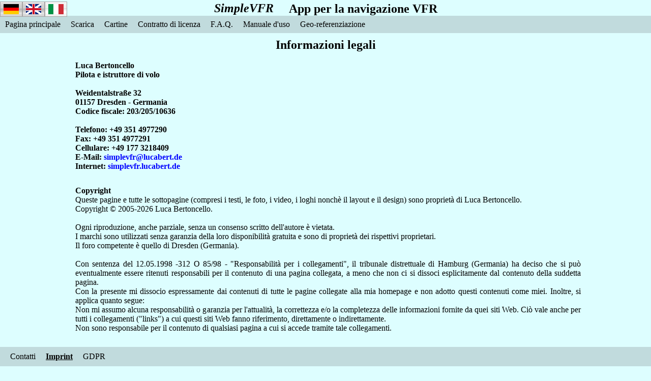

--- FILE ---
content_type: text/html; charset=utf-8
request_url: https://simplevfr.lucabert.de/imprint.php?lang=it&m
body_size: 5493
content:
<!DOCTYPE html>
<html lang="it">
<head>
  <meta name="viewport" content="width=device-width, initial-scale=1.0, maximum-scale=1.0, user-scalable=0">

  <link rel="apple-touch-icon" sizes="57x57" href="/images/apple-icon-57x57.png">
  <link rel="apple-touch-icon" sizes="60x60" href="/images/apple-icon-60x60.png">
  <link rel="apple-touch-icon" sizes="72x72" href="/images/apple-icon-72x72.png">
  <link rel="apple-touch-icon" sizes="76x76" href="/images/apple-icon-76x76.png">
  <link rel="apple-touch-icon" sizes="114x114" href="/images/apple-icon-114x114.png">
  <link rel="apple-touch-icon" sizes="120x120" href="/images/apple-icon-120x120.png">
  <link rel="apple-touch-icon" sizes="144x144" href="/images/apple-icon-144x144.png">
  <link rel="apple-touch-icon" sizes="152x152" href="/images/apple-icon-152x152.png">
  <link rel="apple-touch-icon" sizes="180x180" href="/images/apple-icon-180x180.png">
  <link rel="icon" type="image/png" sizes="192x192"  href="/images/android-icon-192x192.png">
  <link rel="icon" type="image/png" sizes="32x32" href="/images/favicon-32x32.png">
  <link rel="icon" type="image/png" sizes="96x96" href="/images/favicon-96x96.png">
  <link rel="icon" type="image/png" sizes="16x16" href="/images/favicon-16x16.png">
  <link rel="manifest" href="/images/manifest.json">
  <meta name="msapplication-TileColor" content="#ffffff">
  <meta name="msapplication-TileImage" content="/images/ms-icon-144x144.png">
  <!-- Chrome, Firefox OS and Opera -->
  <meta name="theme-color" content="#ddfeff">
  <!-- Windows Phone -->
  <meta name="msapplication-navbutton-color" content="#ddfeff">
  <!-- iOS Safari -->
  <meta name="apple-mobile-web-app-capable" content="yes">
  <meta name="apple-mobile-web-app-status-bar-style" content="#ddfeff">

  <link rel="canonical" href="https://simplevfr.lucabert.de">
  <link rel="alternate" href="https://simplevfr.lucabert.de/" hreflang="x-default" />
  <link rel="alternate" hreflang="de" href="https://simplevfr.lucabert.de/imprint.php?lang=de"/>
  <link rel="alternate" hreflang="en" href="https://simplevfr.lucabert.de/imprint.php?lang=en"/>
  <link rel="alternate" hreflang="it" href="https://simplevfr.lucabert.de/imprint.php?lang=it"/>

  <meta name="language" content="de">
  <meta name="keywords" content="SimpleVFR,VFR,Navigation">
  <meta name="page-topic" content="SimpleVFR | Simple App for VFR navigation">
  <meta name="audience" content="all">
  <meta name="description" content="SimpleVFR | Simple App for VFR navigation">
  <meta name="Title" content="SimpleVFR | Simple App for VFR navigation">
  <meta name="Author" content="Luca Bertoncello - Pilot und Fluglehrer">
  <meta name="Publisher" content="Luca Bertoncello - Pilot und Fluglehrer">
  <meta name="date" content="2026-01-01">
  <meta name="expires" content="0">
  <meta name="robots" content="all, index, follow">
  <meta name="revisit-after" content="4 weeks">

  <link rel="stylesheet" href="/css/lucabert.css" type="text/css" />
  <link rel="stylesheet" href="/css/lucabert480.css" type="text/css" media="all and (max-width: 479px)" />
  <link rel="stylesheet" href="/css/lucabert768.css" type="text/css" media="all and (max-width: 800px) and (min-width: 500px)" />
  <script src="/js/ajax.js" ></script>
  <script src="/js/lucabert.js" ></script>
  <title>SimpleVFR | Informazioni legali</title>
</head>
<body>
<div id="mobilebartop"></div>
<div class="pagetitle" id="pagetitle_de"><div class="pagetitlediv"><p class="pagetitlename">SimpleVFR</p><p class="pagetitledesc">Einfache App für die VFR Navigation</p></div></div>
<div class="pagetitle" id="pagetitle_en"><div class="pagetitlediv"><p class="pagetitlename">SimpleVFR</p><p class="pagetitledesc">Simple App for VFR navigation</p></div></div>
<div class="pagetitle active" id="pagetitle_it"><div class="pagetitlediv"><p class="pagetitlename">SimpleVFR</p><p class="pagetitledesc">App per la navigazione VFR</p></div></div>
  <div class="clear"></div>
<div class="extrapage" id="extrapage_de">
<a class="" href="/contact.php?lang=de&m">Kontakt</a><a class="active" href="/imprint.php?lang=de&m">Impressum</a><a class="" href="/dsgvo.php?lang=de&m">DSGVO</a></div>
<div class="extrapage" id="extrapage_en">
<a class="" href="/contact.php?lang=en&m">Contact</a><a class="active" href="/imprint.php?lang=en&m">Imprint</a><a class="" href="/dsgvo.php?lang=en&m">GDPR</a></div>
<div class="extrapage active" id="extrapage_it">
<a class="" href="/contact.php?lang=it&m">Contatti</a><a class="active" href="/imprint.php?lang=it&m">Imprint</a><a class="" href="/dsgvo.php?lang=it&m">GDPR</a></div>
  <div class="clear"></div>
<nav class="menu desktop " id="menudesktop_de">

<ul>
<li class="menuItem  "><a class="" title="Startseite" href="/index.php?lang=de&m">Startseite</a></li>
<li class="menuItem  "><a class="" title="Herunterladen" href="/download.php?lang=de&m">Herunterladen</a></li>
<li class="menuItem  "><a class="" title="Kartenmaterial" href="/maps.php?lang=de&m">Kartenmaterial</a></li>
<li class="menuItem  "><a class="" title="Lizenzvereinbarungen" href="/license.php?lang=de&m">Lizenzvereinbarungen</a></li>
<li class="menuItem  "><a class="" title="F.A.Q." href="/faq.php?lang=de&m">F.A.Q.</a></li>
<li class="menuItem  "><a class="" title="Benutzerhandbuch" href="/manual.php?lang=de&m">Benutzerhandbuch</a></li>
<li class="menuItem  "><a class="" title="Geo-Referenzierung" href="/georef/?lang=de&m">Geo-Referenzierung</a></li>
</ul>
</nav>
<nav class="menu desktop " id="menudesktop_en">

<ul>
<li class="menuItem  "><a class="" title="Main page" href="/index.php?lang=en&m">Main page</a></li>
<li class="menuItem  "><a class="" title="Download" href="/download.php?lang=en&m">Download</a></li>
<li class="menuItem  "><a class="" title="Maps" href="/maps.php?lang=en&m">Maps</a></li>
<li class="menuItem  "><a class="" title="License Agreements" href="/license.php?lang=en&m">License Agreements</a></li>
<li class="menuItem  "><a class="" title="F.A.Q." href="/faq.php?lang=en&m">F.A.Q.</a></li>
<li class="menuItem  "><a class="" title="User manual" href="/manual.php?lang=en&m">User manual</a></li>
<li class="menuItem  "><a class="" title="Geo-referencing" href="/georef/?lang=en&m">Geo-referencing</a></li>
</ul>
</nav>
<nav class="menu desktop  languageSelected" id="menudesktop_it">

<ul>
<li class="menuItem  languageSelected "><a class=" languageSelected" title="Pagina principale" href="/index.php?lang=it&m">Pagina principale</a></li>
<li class="menuItem  languageSelected "><a class=" languageSelected" title="Scarica" href="/download.php?lang=it&m">Scarica</a></li>
<li class="menuItem  languageSelected "><a class=" languageSelected" title="Cartine" href="/maps.php?lang=it&m">Cartine</a></li>
<li class="menuItem  languageSelected "><a class=" languageSelected" title="Contratto di licenza" href="/license.php?lang=it&m">Contratto di licenza</a></li>
<li class="menuItem  languageSelected "><a class=" languageSelected" title="F.A.Q." href="/faq.php?lang=it&m">F.A.Q.</a></li>
<li class="menuItem  languageSelected "><a class=" languageSelected" title="Manuale d'uso" href="/manual.php?lang=it&m">Manuale d'uso</a></li>
<li class="menuItem  languageSelected "><a class=" languageSelected" title="Geo-referenziazione" href="/georef/?lang=it&m">Geo-referenziazione</a></li>
</ul>
</nav>
  <div id="scrollToTop" onClick="animateToTop(event);"></div>
  <div id="languageSelectionMobile">
  	<img src="/images/globe.png" onClick="displaySelectLanguage('languageSelection');">
  </div>
  <ul id="languageSelection">
<li id="menu_de" class="langsel"><a id="link_de" title="" href="#" onClick="selectLang('de');"></a></li><li id="menu_en" class="langsel"><a id="link_en" title="" href="#" onClick="selectLang('en');"></a></li><li id="menu_it" class="langsel languageSelected"><a title="" href="#" id="link_it" onClick="selectLang('it');"></a></li>  </ul>

<script>
  var selectedLanguage = 'it';
  var sentMOPEvent = 0;
  var sentEOPEvent = 0;
  window.onscroll = function() {
    fadeInOutScrollToTop('scrollToTop')
<!-- Matomo Event -->
    if(((window.innerHeight + window.scrollY) >= document.body.offsetHeight) && sentEOPEvent == 0)
    {
      sentEOPEvent = 1;
    	_paq.push(['trackEvent', 'EOP', 'EOP_imprint.php']);
    }
    if(((window.innerHeight + window.scrollY) >= document.body.offsetHeight * 0.8) && sentMOPEvent == 0)
    {
      sentMOPEvent = 1;
    	_paq.push(['trackEvent', 'MOP', 'MOP_imprint.php']);
    }
<!-- End Matomo Event -->
  };
var titles = {"de": "SimpleVFR | Impressum", "en": "SimpleVFR | Imprint", "it": "SimpleVFR | Informazioni legali"};
</script>
<!-- Matomo -->
<script type="text/javascript">
  var _paq = window._paq || [];
  _paq.push(["setDoNotTrack", true]);
  _paq.push(["disableCookies"]);
  _paq.push(['trackPageView']);
  _paq.push(['enableLinkTracking']);
  (function() {
    var u="//analytics.lucabert.de/";
    _paq.push(['setTrackerUrl', u+'matomo.php']);
    _paq.push(['setSiteId', '3']);
    var d=document, g=d.createElement('script'), s=d.getElementsByTagName('script')[0];
    g.type='text/javascript'; g.async=true; g.defer=true; g.src=u+'matomo.js'; s.parentNode.insertBefore(g,s);
  })();
</script>
<noscript><p><img src="//analytics.lucabert.de/matomo.php?idsite=3&rec=1" style="border:0" alt="" /></p></noscript>
<!-- End Matomo Code -->
<div role="contentinfo" class="content" id="content_de">
<span id="menuMobile_de" class="menuTitleMobile" onClick="toggleMenu('menuMobile_de');"></span>
<nav class="menu ">
<ul>
<li>
<a title="Seiten" href="#" class="menuTitle ">Seiten</a>
<ul>
<li class="menuItem  "><a class="" title="Startseite" href="/index.php?lang=de&m">Startseite</a></li>
<li class="menuItem  "><a class="" title="Herunterladen" href="/download.php?lang=de&m">Herunterladen</a></li>
<li class="menuItem  "><a class="" title="Kartenmaterial" href="/maps.php?lang=de&m">Kartenmaterial</a></li>
<li class="menuItem  "><a class="" title="Lizenzvereinbarungen" href="/license.php?lang=de&m">Lizenzvereinbarungen</a></li>
<li class="menuItem  "><a class="" title="F.A.Q." href="/faq.php?lang=de&m">F.A.Q.</a></li>
<li class="menuItem  "><a class="" title="Benutzerhandbuch" href="/manual.php?lang=de&m">Benutzerhandbuch</a></li>
<li class="menuItem  "><a class="" title="Geo-Referenzierung" href="/georef/?lang=de&m">Geo-Referenzierung</a></li>
</ul>
</li>
</ul>
</nav>
<div role="article" itemscope class="contentInner  ">
<center><h2>Impressum</h2></center><br/>
<div class="paragraph justify">
<div class="imprint">
Luca Bertoncello<br/>
Pilot und Fluglehrer<br/><br/>
Weidentalstra&szlig;e 32<br/>
01157 Dresden - Deutschland<br/>
Steuernummer: 203/205/10636<br/><br/>
Telefon: +49 351 4977290<br/>
Fax: +49 351 4977291<br/>
Handy: +49 177 3218409<br/>
E-Mail: <a href="mailto:simplevfr@lucabert.de">simplevfr@lucabert.de</a><br/>
Internet: <a href="https://simplevfr.lucabert.de/">simplevfr.lucabert.de</a>
</div>
<div class="copyright">
<strong>Copyright</strong><br/>
Diese Internetseiten und alle darin enthaltenen Seiten (einschlie&szlig;lich aller Texte,
Bilder, Video, Logos, sowie Layout und Design) sind urheberrechtlich gesch&uuml;tzt.<br/>
Copyright &copy; 2005-2026 Luca Bertoncello.<br/><br/>
Alle Rechte vorbehalten.<br/>
Jedes Kopieren oder andere Verwertung zu kommerziellen Zwecken aller Art, auch auszugsweise, bedarf der
schriftlichen Genehmigung durch Luca Bertoncello.<br/>
Warennamen und Warenzeichen werden ohne Gew&auml;hrleistung der freien Verwendbarkeit benutzt und sind
Eigentum ihrer jeweiligen Besitzer.<br/>
Gerichtsstand ist Dresden.<br/><br/>
Mit Urteil vom 12.05.1998 -312 O 85/98 - &quot;Haftung f&uuml;r Links&quot; hat das Landgericht Hamburg
entschieden, dass man ggf. f&uuml;r den Inhalt einer gelinkten Seite mit verantwortlich gemacht werden kann,
es sei denn, man distanziert sich vom Inhalt dieser Seite.<br/>
Hiermit distanziere ich mich ausdr&uuml;cklich von den Inhalten aller gelinkten Seiten auf meiner Homepage
und mache mich diese Inhalte nicht zu eigen. Des weiteren gilt:<br/>
Ich &uuml;bernehme keinerlei Haftung oder Garantie f&uuml;r die Aktualit&auml;t, Richtigkeit und/oder
Vollst&auml;ndigkeit der auf dieser Website bereitgestellten Informationen. Dies gilt auch f&uuml;r alle
Verbindungen (&quot;Links&quot;), auf die diese Website direkt oder indirekt verweist.<br/>
Ich bin f&uuml;r den Inhalt einer Seite, die mit einem solchen Link erreicht wird, nicht verantwortlich.
</div>
<div class="privacy">
<strong>Datenschutzerkl&auml;rung:</strong><br/>
F&uuml;r diese Website gilt:<br/>
Es werden keine personenbezogenen Daten der Website-Nutzer automatisch erhoben, es sei denn, diese Daten
wurden auf freiwilliger Basis bereitgestellt.<br/>
Diese Daten werden nicht an Dritte weiter gegeben.<br/>
Bestimmte nicht personenbezogene Daten (z.B. Typ des verwendeten Web-Browsers, Art des beim Nutzer
verwendeten Betriebssystems und Domain-Name seines Internet-Providers) werden im Rahmen von Standardroutinen
meiner Webserver in eine Protokolldatei gespeichert.<br/>
Diese Daten werden ausschließlich f&uuml;r interne Zwecke und nur in zusammengefasster, nicht
personenbezogener Form benutzt. 
</div>
</div></div>
</div>
<div role="contentinfo" class="content" id="content_en">
<span id="menuMobile_en" class="menuTitleMobile" onClick="toggleMenu('menuMobile_en');"></span>
<nav class="menu ">
<ul>
<li>
<a title="Pages" href="#" class="menuTitle ">Pages</a>
<ul>
<li class="menuItem  "><a class="" title="Main page" href="/index.php?lang=en&m">Main page</a></li>
<li class="menuItem  "><a class="" title="Download" href="/download.php?lang=en&m">Download</a></li>
<li class="menuItem  "><a class="" title="Maps" href="/maps.php?lang=en&m">Maps</a></li>
<li class="menuItem  "><a class="" title="License Agreements" href="/license.php?lang=en&m">License Agreements</a></li>
<li class="menuItem  "><a class="" title="F.A.Q." href="/faq.php?lang=en&m">F.A.Q.</a></li>
<li class="menuItem  "><a class="" title="User manual" href="/manual.php?lang=en&m">User manual</a></li>
<li class="menuItem  "><a class="" title="Geo-referencing" href="/georef/?lang=en&m">Geo-referencing</a></li>
</ul>
</li>
</ul>
</nav>
<div role="article" itemscope class="contentInner  ">
<center><h2>Impressum</h2></center><br/>
<div class="paragraph justify">
<div class="imprint">
Luca Bertoncello<br/>
Pilot and flight instructor<br/><br/>
Weidentalstra&szlig;e 32<br/>
01157 Dresden - Germany<br/>
Steuernummer: 203/205/10636<br/><br/>
Telefon: +49 351 4977290<br/>
Fax: +49 351 4977291<br/>
Handy: +49 177 3218409<br/>
E-Mail: <a href="mailto:simplevfr@lucabert.de">simplevfr@lucabert.de</a><br/>
Internet: <a href="https://simplevfr.lucabert.de/">simplevfr.lucabert.de</a>
</div>
<div class="copyright">
<strong>Copyright</strong><br/>
This page and all sub pages (including texts, fotos, videos, logos and layout) are protected.<br/>
Copyright &copy; 2005-2026 Luca Bertoncello.<br/><br/>
All rights reserved.<br/>
Every copy or other commercial use every type, including partial uses, need a written permission from
Luca Bertoncello.<br/>
Brand names and trademarks are used without guarantee of free usability and are the property of their
respective owners.<br/>
The place of jurisdiction is Dresden.<br/><br/>
With judgment of May 12th, 1998 -312 O 85/98 - &quot;Liability for Links&quot;, the district court of Hamburg
decided that you can be held responsible for the content of a linked page, unless you distance yourself from
the content of this Page.<br/>
I hereby expressly distance myself from the content of all linked pages on my homepage and do not adopt this
content as my own. The following also applies:<br/>
I do not assume any liability or guarantee for the topicality, correctness and / or completeness of the
information provided on this website. This also applies to all connections (&quot;links&quot;) to which this
website refers directly or indirectly.<br/>
I am not responsible for the content of a page that can be reached via such a link.
</div>
<div class="privacy">
<strong>Data protection:</strong><br/>
The following applies to this website:<br/>
No personal data of the website users is automatically collected, unless this data was provided on a
voluntary basis.<br/>
This data will not be disclosed to third parties.<br/>
Certain non-personal data (e.g. type of web browser used, type of operating system used by the user and
domain name of his internet provider) are stored in a log file as part of standard routines of my
web server.<br/>
These data are used exclusively for internal purposes and only in a summarized, non-personal form.
</div>
</div></div>
</div>
<div role="contentinfo" class="content active" id="content_it">
<span id="menuMobile_it" class="menuTitleMobile" onClick="toggleMenu('menuMobile_it');"></span>
<nav class="menu ">
<ul>
<li>
<a title="Pagine" href="#" class="menuTitle ">Pagine</a>
<ul>
<li class="menuItem  "><a class="" title="Pagina principale" href="/index.php?lang=it&m">Pagina principale</a></li>
<li class="menuItem  "><a class="" title="Scarica" href="/download.php?lang=it&m">Scarica</a></li>
<li class="menuItem  "><a class="" title="Cartine" href="/maps.php?lang=it&m">Cartine</a></li>
<li class="menuItem  "><a class="" title="Contratto di licenza" href="/license.php?lang=it&m">Contratto di licenza</a></li>
<li class="menuItem  "><a class="" title="F.A.Q." href="/faq.php?lang=it&m">F.A.Q.</a></li>
<li class="menuItem  "><a class="" title="Manuale d'uso" href="/manual.php?lang=it&m">Manuale d'uso</a></li>
<li class="menuItem  "><a class="" title="Geo-referenziazione" href="/georef/?lang=it&m">Geo-referenziazione</a></li>
</ul>
</li>
</ul>
</nav>
<div role="article" itemscope class="contentInner  ">
<center><h2>Informazioni legali</h2></center><br/>
<div class="paragraph justify">
<div class="imprint">
Luca Bertoncello<br/>
Pilota e istruttore di volo<br/><br/>
Weidentalstra&szlig;e 32<br/>
01157 Dresden - Germania<br/>
Codice fiscale: 203/205/10636<br/><br/>
Telefono: +49 351 4977290<br/>
Fax: +49 351 4977291<br/>
Cellulare: +49 177 3218409<br/>
E-Mail: <a href="mailto:simplevfr@lucabert.de">simplevfr@lucabert.de</a><br/>
Internet: <a href="https://simplevfr.lucabert.de/">simplevfr.lucabert.de</a>
</div>
<div class="copyright">
<strong>Copyright</strong><br/>
Queste pagine e tutte le sottopagine (compresi i testi, le foto, i video, i loghi
nonch&egrave; il layout e il design) sono propriet&agrave; di Luca Bertoncello.<br/>
Copyright &copy; 2005-2026 Luca Bertoncello.<br/><br/>
Ogni riproduzione, anche parziale, senza un consenso scritto dell'autore &egrave; vietata.<br/>
I marchi sono utilizzati senza garanzia della loro disponibilit&agrave; gratuita e sono di propriet&agrave;
dei rispettivi proprietari.<br/>
Il foro competente &egrave; quello di Dresden (Germania).<br/><br/>
Con sentenza del 12.05.1998 -312 O 85/98 - &quot;Responsabilit&agrave; per i collegamenti&quot;, il
tribunale distrettuale di Hamburg (Germania) ha deciso che si pu&ograve; eventualmente essere ritenuti
responsabili per il contenuto di una pagina collegata, a meno che non ci si dissoci esplicitamente dal
contenuto della suddetta pagina.<br/>
Con la presente mi dissocio espressamente dai contenuti di tutte le pagine collegate alla mia homepage e non
adotto questi contenuti come miei. Inoltre, si applica quanto segue:<br/>
Non mi assumo alcuna responsabilit&agrave; o garanzia per l'attualit&agrave;, la correttezza e/o la
completezza delle informazioni fornite da quei siti Web. Ci&ograve; vale anche per tutti i collegamenti
(&quot;links&quot;) a cui questi siti Web fanno riferimento, direttamente o indirettamente.<br/>
Non sono responsabile per il contenuto di qualsiasi pagina a cui si accede tramite tale collegamenti.
</div>
<div class="privacy">
<strong>Informativa sulla privacy:</strong><br/>
Per queste pagine sono validi i seguenti punti:<br/>
Nessun dato personale del navigatore viene salvato, a meno che questo venga esplicitamente permesso
dall'utente su base volontaria.<br/>
Nessun dato personale viene dato a terzi.<br/>
Alcuni dati non personali (per es. tipo e nome del Web-Browser, sistema operativo dell'utente e nome del
suo Internet provider) vengono protocollati dal Webserver nell'ambito dei normali controlli di routine.<br/>
Questi dati vengono utilizzati solo ed esclusivamente per scopi interni e in nessun caso relazionati con i
dati personali. 
</div>
</div></div>
</div>
</html>

--- FILE ---
content_type: text/css
request_url: https://simplevfr.lucabert.de/css/lucabert.css
body_size: 4797
content:
@charset "UTF-8";
/* CSS Document */

body {
  background-color: #ddfeff;
  padding: 0px;
  margin: 0px;
  margin-top: 10px;
  font-family: Times New Roman;
  font-size: 16px;
  overflow-x: hidden;
}

#mobilebartop {
  display: none;
}

a:link {
  color: blue;
  text-decoration: none;
}

a:visited {
  color: blue;
  text-decoration: none;
}

@font-face {
  font-family: 'commercialscript_btregular';
  src: url('ufonts.com_commercial-script-bt-webfont.woff2') format('woff2'),
       url('ufonts.com_commercial-script-bt-webfont.woff') format('woff');
  font-weight: normal;
  font-style: normal;
}

.lucabertContact {
  font-family: 'commercialscript_btregular';
  font-size: 40px;
}

.lucabertContactSubtitle {
  font-size: 20px;
  font-weight: bold;
}

.address {
  font-size: 18px;
  margin-top: 10px;
  margin-bottom: 20px;
}

.contactPart {
  float: none;
  font-size: 18px;
  margin-top: 0px;
  margin-bottom: 0px;
}

.contactPart.final {
  margin-top: 10px;
}

.contactMailAddrLabel {
}

.contactPhoneLabel {
}

.contactXmppAddrLabel {
}

.vcardIcon {
  display: none;
}

.vcardTitleLong {
}

.vcardTitleShort {
  display: none;
}

.commscript {
  font-family: 'commercialscript_btregular';
}

.clear {
  clear: both;
}

.extrapage {
  display: none;
  position: fixed;
  bottom: 0px;
  width: 100vw;
  background: #c1dbdd;
  z-index: 1000;
  padding-left: 10px;
  padding-top: 10px;
  padding-bottom: 10px;
}

.extrapage.active {
  display: block;
}

.extrapage a {
  padding-left: 10px;
  padding-right: 10px;
  padding-top: 10px;
  padding-bottom: 10px;
  color: #000;
}

.extrapage a:hover {
  background-color: #f1f1f1
}

.extrapage a.active {
  font-weight: bold;
  text-decoration: underline;
}

.pagetitle {
  display: none;
  font-size: 24px;
  width: 100vw;
  text-align: center;
  font-weight: bold;
  margin-top: -10px;
}

.pagetitle.active {
  display: inline-block;
}

.pagetitlediv {
  display: inline-flex;
  align-items: center;
}

.pagetitlename {
  font-weight: bold;
  font-style: italic;
  font-size: 24px;
  margin: 0px;
}

.pagetitledesc {
  margin: 2px 0px 0px 30px;
}

.flexnav {
  display: table; /* Fallback IE<9 */
  display: flex;
  width: 100%;
  padding: 0px;
}

.flexnav > li {
  display: table-cell; /* Fallback IE<9 */
  flex: 1 1 auto;
  min-width: 1%; /* Fix for Firefox */
  text-align: center;
  vertical-align: top;
}

.flexnav > li:first-child {
  float: left;
}

.flexnav > li:last-child {
  float: right;
  margin-right: 110px;
}

.flexnav.pilot > li:last-child {
  float: right;
  margin-right: -40px;
}

#addressLinkMobile {
  display: none;
}

#addressLink {
  font-size: 22px;
  font-weight: bold;
  margin-top: 0px;
}

#addressLink a {
  text-decoration: none;
}

.mail {
  float: none;
  font-size: 22px;
  font-weight: bold;
  margin-top: -20px;
}

#mailAddrLabel {
  margin-right: 5px;
}

#mailIcon {
  display: none;
}

.phone {
  float: none;
  font-size: 22px;
  font-weight: bold;
  margin-top: -20px;
}

#phoneLabel {
  margin-right: 5px;
}

#phoneIcon {
  display: none;
}

.phoneIcon {
  display: none;
}

.xmpp {
  float: none;
  font-size: 20px;
  font-weight: bold;
  margin-top: -20px;
}

#xmppAddrLabel {
  margin-right: 5px;
}

.vcard {
  float: none;
  font-size: 20px;
  font-weight: bold;
  margin-top: -15px;
}

#vcardIcon {
  display: none;
}

#googleSearchText {
  float: left;
}

#googleSearchButton {
  margin-top: 3px;
  margin-left: 5px;
  float: left;
}

#languageSelectionMobile {
  display: none;
}

ul#languageSelection {
  font: bold 11px Verdana, Arial, sans-serif;
  list-style-type: none;
  margin: 3px 0px;
  padding: 0px;
  position: absolute;
  top: 0px;
}

ul#languageSelection li {
  float: left;
  background-color: transparent;
  margin: 0px;
  border: 1px solid #a5a5a5;
  background-image: url(/images/back.gif);
  background-repeat: repeat;
}

#languageSelection a {
  float: left;
  display: block;
  color: #888;
  text-decoration: none;
  padding: 4px 6px;
}

#languageSelection a:hover {
  background-color: #1077AE;
}

@media all and (min-width: 480px and max-width: 800px) {
  #languageSelection a:hover {
    background-color: #1077AE;
    border-top-left-radius: 10px;
    border-top-right-radius: 10px;
  }
}

#languageSelection li.languageSelected {
  background-image: url(/images/backSel.gif);
}

#languageSelection li.languageSelected a {
  color: #000;
}
  
.content {
/*  border-width: 0 1px 1px 1px;
  border-color: #a5a5a5;
  border-style: solid;*/
  padding: 10px;
/*  background-color: #eeffff;*/
  display: none;
  top: 34px;
  position: relative;
  margin-bottom: 80px;
}

#link_de {
  background: url(/images/de.png) no-repeat center;
  width: 30px;
  height: 20px;
}

#link_en {
  background: url(/images/en.png) no-repeat center;
  width: 30px;
  height: 20px;
}

#link_it {
  background: url(/images/it.png) no-repeat center;
  width: 30px;
  height: 20px;
}

#link_ar {
  background: url(/images/ar.png) no-repeat center;
  width: 30px;
  height: 20px;
}

section.flightlog {
  border-width: 1px 1px 0px 1px;
  border-color: #a5a5a5;
  border-style: solid;
  top: 34px;
  position: relative;
}

.content.active {
  display: block;
}

.rtl {
  direction: rtl;
}

.menuTitleMobile {
  display: none;
}

/*
http://www.newmediacampaigns.com/blog/nicer-navigation-with-css-transitions-part-2
*/
.menu.rtl {
  left: 10px;
  position: absolute;
}

nav.menu {
  display: none;
}

nav.menu.desktop.languageSelected {
  display: block;
}

nav.menu.desktop {
  display: none;
  position: absolute;
}

nav.menu.desktop.scrolled {
  position: fixed;
  top: 0px;
  z-index: 100;
}

.menu ul {
  zoom: 1;
  list-style: none;
  margin: 0;
  padding: 0;
  background: #c1dbdd;
  float: left;
  white-space: nowrap;
  width: 100vw;
}

.menu ul:before,.menu ul:after {
  content: "";
  display: table;
}

.menu ul:after {
  clear: both;
}

.menu ul > li {
  float: left;
}

.menu a {
  display: block;
  padding: 10px 10px;
  line-height: 0.9em;
  color: #000;
  text-decoration: none;
  background-color: #c1dbdd;
}

.menu a:hover {
  text-decoration: none;
  background-color: #f1f1f1;
}

.menu li ul {
  background-color: #c1dbdd;
}

.menu li ul li {
}

.menu li ul a {
  background-color: #c1dbdd;
  color: #000;
}

.menu li ul a:hover {
  background-color: #f1f1f1
}

.menu li ul {
  position: relative;
  width: 100vw;
  top: 0px;
  left: -11px;
  z-index: 100;
  display: block;
}

.menu.rtl li ul {
  left: 0;
}

.menu li ul li {
  overflow: hidden;
  max-height: 100vw;
  -webkit-transition: max-height 800ms ease-in-out;
  -moz-transition: max-height 800ms ease-in-out;
  -o-transition: max-height 800ms ease-in-out;
  transition: max-height 800ms ease-in-out;
}

.menu ul > li:hover ul li {
  max-height: 150px;
}

.menuTitle {
  display: none !important;
}

.menuItem.rtl {
  font-size: 18px;
}

.menuItem.active {
  text-decoration: underline;
  font-weight: bold;
}

.contentInner {
  font-size: 16px;
}

.contentInner.full {
  width: 100%;
}

.contentInner.index {
  font-size: 20px;
}

.contentInner.rtl {
}

#scrollToTop {
  background: #eee url(/images/backToTop.png) no-repeat bottom;
  width: 40px;
  height: 40px;
  display: none;
  position: fixed;
  bottom: 50px;
  right: 20px;
  cursor: pointer;
  color: #777;
  padding-left: 5px;
  padding-right: 5px;
  padding-top: 0px;
  border-radius: 10px;
  text-align: center;
  z-index: 100;
}

/* Tooltips */
/* http://pixelbar.be/blog/css-profi-tip-tooltip-attributen/ */
a.tooltip {
  position: relative;
  text-decoration: none;
}

a.tooltip:after {
  content: attr(data-tooltip);
  position: absolute;
  bottom: 130%;
  left: 20%;
  background: #ffcb66;
  padding: 5px 15px;
  color: black;
  -webkit-border-radius: 10px;
  -moz-border-radius   : 10px;
  border-radius        : 10px;
  white-space: nowrap;
  opacity: 0;
  -webkit-transition: all 0.4s ease;
  -moz-transition   : all 0.4s ease;
  transition   : all 0.4s ease;
}

a.tooltip:before {
  content: "";
  position: absolute;
  width: 0;
  height: 0;
  border-top: 20px solid #ffcb66;
  border-left: 20px solid transparent;
  border-right: 20px solid transparent;
  -webkit-transition: all 0.4s ease;
  -moz-transition   : all 0.4s ease;
  transition   : all 0.4s ease;
  opacity: 0;
  left: 30%;
  bottom: 90%;
}

a.tooltip:hover:after {
  bottom: 100%;
}

a.tooltip:hover:before {
  bottom: 70%;
}

a.tooltip:hover:after, a:hover:before {
  opacity: 1;
}

/* Lebenslauf (von OpenOffice) */
p.western {
  font-family: "Times New Roman", serif;
  font-size: 10pt;
  margin-bottom: 0.21cm;
  widows: 2;
  orphans: 2;
}

h1 { margin-top: 0cm; margin-bottom: 0cm; text-align: center; widows: 2; orphans: 2 }

h1.western { font-family: "Times New Roman", serif; font-size: 12pt }

h1.cjk { font-family: "HG Mincho Light J"; font-size: 12pt; font-weight: medium }

h1.ctl { font-family: "Arial Unicode MS"; font-size: 12pt; font-weight: medium }

h2 { margin-top: 0cm; margin-bottom: 0cm; widows: 2; orphans: 2 }

h2.western { font-size: 10pt; font-style: italic; font-weight: medium }

h2.cjk { font-family: "HG Mincho Light J"; font-size: 12pt; font-weight: medium }

h2.ctl { font-family: "Arial Unicode MS"; font-size: 12pt; font-weight: medium }

td p { margin-bottom: 0.21cm; widows: 2; orphans: 2 }

td p.western { font-family: "Times New Roman", serif; font-size: 10pt }

#certsLink {
  font-size: 16px;
  text-decoration: none;
}

/* Zeugnisse */
div.preview {
  font-family:serif;
  font-size:12px;
  font-weight:normal;
  font-style:normal;
  color:black;
  visibility: hidden;
}

div.preview.visible {
  visibility: visible !important;
}

a.zeugnis:link {
  text-decoration: none;
  font-weight:normal;
  color:blue;
}

a.zeugnis:visited {
  text-decoration: none;
  font-weight:normal;
  color:blue;
}

a.zeugnis:hover {
  text-decoration: underline;
  font-weight:normal;
  color:blue;
}

pre.ipv6 {
  font-size: 14px;
}

.modal {
  opacity: 0.5;
  background: #000;
  width: 100%;
  height: 100%;
  z-index: 10000;
  top: 0px;
  left: 0px;
  position: fixed;
}

.programDetail {
  width: 500px;
  height: 300px;
  background-color: #fff;
  position: fixed;
  top: 0px;
  bottom: 0px;
  left: 0px;
  right: 0px;
  margin: auto;
  z-index: 10001;
  border-radius: 10px;
}

.programInfo {
}

.programDetailInnen {
  overflow: auto;
  height: 225px;
}

.closeBtn {
  display: none;
}

.closeWindow {
  text-align: center;
  width: 100%;
  bottom: 10px;
  position: absolute;
}

.closeWindow a {
  background: #3533c4 none repeat scroll 0 0;
  border-radius: 10px;
  color: #fff;
  font-size: 18px;
  font-weight: bold;
  padding: 5px;
}

.programTitle {
  background: #dac2c2 none repeat scroll 0 0;
  border-top-left-radius: 10px;
  border-top-right-radius: 10px;
  font-size: 20px;
  font-weight: bold;
  padding-bottom: 5px;
  padding-top: 5px;
}

.prgTable table {
  border-collapse: collapse;
  text-align: left;
  width: 100%;
}

.prgTable {
  font: normal 12px/150% Arial, Helvetica, sans-serif;
  background: #fff;
  overflow: hidden;
  border: 1px solid #006699;
  -webkit-border-radius: 10px;
  -moz-border-radius: 10px;
  border-radius: 10px;
}

.prgTable table td, .prgTable table th {
  padding: 3px 10px;
}

.prgTable table thead th {
  background:-webkit-gradient( linear, left top, left bottom, color-stop(0.05, #006699), color-stop(1, #00557F) );
  background:-moz-linear-gradient( center top, #006699 5%, #00557F 100% );
  filter:progid:DXImageTransform.Microsoft.gradient(startColorstr='#006699', endColorstr='#00557F');
  background-color:#006699;
  color:#FFFFFF;
  font-size: 15px;
  font-weight: bold;
  border-left: 1px solid #0070A8;
}

.prgTable table thead th:first-child {
  border: none;
}

.prgTable table tbody td {
  color: #00496B;
  font-size: 12px;
  border-bottom: 1px solid #E1EEF4;
  font-weight: normal;
  vertical-align: top;
}

.prgTable table tbody .alt td {
  background: #E1EEF4;
  color: #00496B;
}

.prgTable table tbody td:first-child {
  border-left: none;
}

.prgTable table tbody tr:last-child td {
  border-bottom: none;
}

.prgDetails tbody td:first-child {
  text-align: left;
  vertical-align: top;
}

.prgDetails tbody td:last-child {
  text-align: left;
  vertical-align: top;
}

.prgDetails tbody tr:first-child td:last-child {
  font-weight: bold;
}

.prgDetails tbody tr:last-child td:last-child {
  font-weight: bold;
}

.prgDetails tbody td:first-child {
  font-weight: bold;
}

/* Familienseite */
.thumbwrap {
  border: 0px;
  padding: 15px 8px 0 8px;
  margin: 0;
}

.thumbwrap li {
  display: -moz-inline-box;
  display: inline-block;
  float: left;
  margin: 0 7px 15px 7px;
  border: 0px;
  padding: 0;
}

.thumbwrap li>div {
  width: 120px;
  text-align: center;
}

.thumbwrap a {
  display: block;
  text-decoration: none;
  color: #000;
  cursor: pointer;
}

.thumbwrap>li .wrimg {
  display: table-cell;
  vertical-align: middle;
  width: 120px;
  height: 90px;
}

.thumbwrap img {
  border: 0px;
  vertical-align: middle;
}

.thumbwrap .caption {
  display: block;
  padding: .3em 5px;
  font-size: .9em;
  line-height: 1.1;
  border-top: 1px solid #ccc;
  width: 189px;  /* Moz, IE6 */
}
/* Familienseite */

/* Apps */
.gallery {
  height: 100%;
  margin-top: 40px;
  text-align: center;
  width: 100%;
}

.thumbwrap.apps li>div {
  width: 220px;
  text-align: center;
}

.instUpd
{
  background-color: #42B6C9;
  border: 1px solid #000;
  border-radius: 10px;
  width: 170px;
  height: 20px;
  text-align: center;
  padding: 5px;
  margin-bottom: 10px;
}

.instUpd a
{
  color: #232079;
  font-weight: bold;
}

.footer
{
  width: 100%;
  text-align: center;
  margin-top: 15px;
}
/* Apps */

/* Wecker */
.disclaimer {
  display: none;
}

.disclaimer.active {
  display: block;
  margin-top: 10px;
}

.disclaimerInfo {
  float: right;
  text-align: right;
  margin-right: 10px;
}

.copyright {
  margin-left: 10px;
}

.microlight {
  max-width: 100%;
}

.imprint {
  margin-left: 10px;
  margin-bottom: 30px;
  font-size: 16px;
  font-weight: bold;
}

.contact {
  margin-left: 10px;
  margin-bottom: 30px;
  margin-top: 20px;
  font-size: 16px;
  float: left;
}

.contactFoto {
  float: right;
}

.contactMap {
  width: 100%;
  text-align: center;
  margin-top: 40px;
}

.contactiframe {
  width: 800px;
  height: 400px;
  border: 0px;
}

.privacy {
  margin-left: 10px;
  margin-top: 30px;
}
/* Wecker */

/* Pilot */
.flightLog {
  display: none;
  font-weight: bold;
  padding-bottom: 10px;
  padding-top: 10px;
  text-align: center;
  background-color: #eeffff;
  border-bottom: 1px solid #aaa;
}

.flightLog.active {
  display: block;
}

.gpxFormat {
  background: url(/images/gpx.png) no-repeat bottom;
  width: 30px;
  height: 30px;
  padding: 10px;
}

.skymapFormat {
  background: url(/images/skymap.png) no-repeat bottom;
  width: 30px;
  height: 30px;
  padding: 10px;
}

.vitaAirplane {
}

.vitaHours {
  text-align: right;
}

.vitaLandings {
  text-align: right;
}

.vitaHoursFI {
  padding-left: 20px;
  text-align: left;
}

.vitaLandingsFI {
  text-align: left;
}

.pilotitem {
  margin-top: 20px;
  margin-bottom: 5px;
  font-size: 20px;
}

.pilotitem.first {
  margin-top: 10px;
}

.centered {
  text-align: center;
}

.centered.schooling {
  margin-top: 20px;
}

.maintitle {
  width: 100vw;
}

.mainfoto {
  width: 100vw;
  height: 740px;
  margin: -10px 0 0px -20px;
}

.sliderDiv span p {
  font-size: 40px;
  font-weight: bold;
  color: #fff;
  padding-top: 320px;
}

.mainfoto.dia1 {
  background-image: url(/images/mainfoto1.jpg);
}

.mainfoto.dia2 {
  background-image: url(/images/mainfoto2.jpg);
}

.mainfoto.dia3 {
  background-image: url(/images/mainfoto3.jpg);
}

.mainfoto.dia4 {
  background-image: url(/images/mainfoto4.jpg);
}

.mainfoto.schooling.dia1 {
  background-image: url("/images/schooling1.jpg");
}

.mainfoto.schooling.dia2 {
  background-image: url("/images/schooling2.jpg");
}

.mainfoto.schooling.dia3 {
  background-image: url("/images/schooling3.jpg");
}

.mainfoto.schooling.dia4 {
  background-image: url("/images/schooling4.jpg");
}

@media  all and (min-width: 801px) and (max-width: 1280px) {
  .sliderDiv span p {
    padding-top: 440px;
  }

  .mainfoto.dia1 {
    background-image: url(/images/mainfoto1-middle.jpg);
  }

  .mainfoto.dia2 {
    background-image: url(/images/mainfoto2-middle.jpg);
  }

  .mainfoto.dia3 {
    background-image: url(/images/mainfoto3-middle.jpg);
  }

  .mainfoto.dia4 {
    background-image: url(/images/mainfoto4-middle.jpg);
  }

  .mainfoto.schooling.dia1 {
    background-image: url("/images/schooling1-middle.jpg");
  }

  .mainfoto.schooling.dia2 {
    background-image: url("/images/schooling2-middle.jpg");
  }

  .mainfoto.schooling.dia3 {
    background-image: url("/images/schooling3-middle.jpg");
  }

  .mainfoto.schooling.dia4 {
    background-image: url("/images/schooling4-middle.jpg");
  }
}

.mainheader {
  text-align: center;
  top: -600px;
  position: relative;
  color: #2c39df;
  font-size: 30px;
}

.servicelist {
  margin: 0 auto;
  margin-top: 10px;
  padding-left: 10vw;
  padding-right: 13vw;
}

.pageContact {
  border: 2px solid #50c0d0;
  border-radius: 10px;
  padding-top: 5px;
  padding-bottom: 5px;
  padding-left: 10px;
  padding-right: 10px;
  position: fixed;
  top: 40px;
  right: 5px;
  font-size: 20px;
  background: #b8e6e8;
  display: block;
  transition: visibility 0.8s, opacity 0.5s linear;
  opacity: 0;
  z-index: -1;
}

.pageContact.visible {
  opacity: 1;
  z-index: 100000;
}

.pageContactItem {
  top: -10px;
  position: relative;
  left: 5px;
}

.service {
  float: left;
  max-width: 480px;
}

.service.last {
  margin-right: 0;
  float: right;
}

@media  all and (min-width: 1300px) {
  .servicelist {
    padding-left: 15vw;
    padding-right: 17vw;
  }

  .paragraph {
    padding-left: 15vw !important;
    padding-right: 15vw !important;
  }

  .service {
    max-width: unset;
    width: 576px;
  }

  .microlight {
    width: 100%;
    max-width: unset;
  }
}

.servicetitle {
  top: -100px;
  position: relative;
  color: #fff;
  font-size: 50px;
  text-align: center;
  margin-bottom: -50px;
}

.servicetitle a {
  color: #fff;
  border: 2px solid;
  border-radius: 10px;
  padding-top: 5px;
  padding-bottom: 5px;
  padding-left: 10px;
  padding-right: 10px;
}

.servicetitle a:hover {
  background-color: #fff;
  color: #999;
}

.servicepage {
  margin: 0 auto;
  max-width: 100vw;
}

.servicepage.foto img {
  max-width: 45vw;
  float: left;
  margin-right: 5vw;
}

.servicepage.description {
  max-width: 70vw;
}

.services {
  left: 15px;
  position: relative;
}

.paragraph {
  padding-left: 10vw;
  padding-right: 10vw;
}

.justify {
  text-align: justify;
}

.pitchhitter {
  margin: 0 auto;
  max-width: 100vw;
}

.pitchhitter.foto img {
  max-width: 42vw;
  float: left;
  margin-right: 3vw;
}

.pitchhitter.description {
  max-width: 75vw;
}

#contactmap {
  width: 600px;
  height: 500px;
  top: 20px;
  left: 0px;
  right: 0px;
  position: absolute;
  z-index: 1000;
  margin: auto;
  background: #aaa;
}

#contactiframe {
  width: 100%;
  height: 100%;
}

#closediv {
  top: -10px;
  position: absolute;
  right: -15px;
  cursor: pointer;
}

.queryitem {
  background-color: #cecbaa;
  width: 97%;
  padding: 10px;
  border: 1px solid #b3b08e;
  border-radius: 10px;
  margin-bottom: 10px;
}

.query {
  float: left;
}

.query.opened {
  font-weight: bold;
}

.queryexpand {
  border: solid black;
  border-width: 0 3px 3px 0;
  display: inline-block;
  padding: 3px;
  transform: rotate(135deg);
  -webkit-transform: rotate(135deg);
  float: right;
  margin-top: 5px;
  transition: 0.4s;
  cursor: pointer;
}

.queryexpand.opened {
  transform: rotate(45deg);
  -webkit-transform: rotate(45deg);
  transition: 0.4s;
}

.answer {
  max-height: 0;
  transition: max-height 0.15s ease-out;
  overflow: hidden;
  max-width: 98%;
}

.answer.opened {
  max-height: 1500px;
  transition: max-height 0.5s ease-in;
  margin-top: 20px;
  padding-left: 10px;
  padding-right: 10px;
}

.faq {
  position: absolute;
  top: 5px;
  right: 5px;
}

.logo {
  position: fixed;
  top: 2px;
  right: 2px;
  z-index: 1000;
  width: 85px;
  height: auto;
  transition: all 0.3s ease 0s;
}

.logo.scrolled {
  width: 50px;
  top: 0px;
}

.logo img {
  height: auto;
  width: 100%;
}

.errorTitle {
  font-size: 24px;
  font-weight: bold;
  text-align: center;
  margin-bottom: 20px;
}

.errorText {
  font-size: 18px;
}

@-webkit-keyframes sliderDefinition {
 0% {
   opacity:1;
 }
 17% {
   opacity:1;
 }
 25% {
   opacity:0;
 }
 92% {
   opacity:0;
 }
 100% {
   opacity:1;
 }
}

@-moz-keyframes sliderDefinition {
 0% {
   opacity:1;
 }
 17% {
   opacity:1;
 }
 25% {
   opacity:0;
 }
 92% {
   opacity:0;
 }
 100% {
   opacity:1;
 }
}

@-o-keyframes sliderDefinition {
 0% {
   opacity:1;
 }
 17% {
   opacity:1;
 }
 25% {
   opacity:0;
 }
 92% {
   opacity:0;
 }
 100% {
   opacity:1;
 }
}

@keyframes sliderDefinition {
 0% {
   opacity:1;
 }
 17% {
   opacity:1;
 }
 25% {
   opacity:0;
 }
 92% {
   opacity:0;
 }
 100% {
   opacity:1;
 }
}

.sliderDiv {
  height: 740px;
  width: 100vw;
  margin: 0px 0 0px -20px;
}

.sliderDiv span {
  position: absolute;
  left: 10px;
  max-width: 100vw;
  text-align: center;
}

.sliderDiv span {
  -webkit-animation-name: sliderDefinition;
  -webkit-animation-timing-function: ease-in-out;
  -webkit-animation-iteration-count: infinite;
  -webkit-animation-duration: 12s;

  -moz-animation-name: sliderDefinition;
  -moz-animation-timing-function: ease-in-out;
  -moz-animation-iteration-count: infinite;
  -moz-animation-duration: 12s;

  -o-animation-name: sliderDefinition;
  -o-animation-timing-function: ease-in-out;
  -o-animation-iteration-count: infinite;
  -o-animation-duration: 12s;

  animation-name: sliderDefinition;
  animation-timing-function: ease-in-out;
  animation-iteration-count: infinite;
  animation-duration: 12s;
}

.sliderDiv span:nth-of-type(1) {
  -webkit-animation-delay: 9s;
  -moz-animation-delay: 9s;
  -o-animation-delay: 9s;
  animation-delay: 9s;
}

.sliderDiv span:nth-of-type(2) {
  -webkit-animation-delay: 6s;
  -moz-animation-delay: 6s;
  -o-animation-delay: 6s;
  animation-delay: 6s;
}

.sliderDiv span:nth-of-type(3) {
  -webkit-animation-delay: 3s;
  -moz-animation-delay: 3s;
  -o-animation-delay: 3s;
  animation-delay: 3s;
}

.sliderDiv span:nth-of-type(4) {
  -webkit-animation-delay: 0;
  -moz-animation-delay: 0;
  -o-animation-delay: 0;
  animation-delay: 0;
}

.simplevfr {
	font-style: italic;
}

.versionNumber {
  font-size: 16px;
  font-weight: bold;
}

.screenshots {
  margin-left: auto;
  margin-right: auto;
  display: block;
}

.codes {
  font-size: 14px;
}

.donate {
  position: absolute;
  top: 50px;
  right: 50px;
}

.completeness {
  font-size: 16px;
}

.completeness.data {
  font-weight: bold;
}

.lastchangedate {
  font-size: 14px;
  font-style: italic;
}

.size {
  font-size: 14px;
  font-weight: bold;
}


--- FILE ---
content_type: text/css
request_url: https://simplevfr.lucabert.de/css/lucabert480.css
body_size: 2480
content:
@charset "UTF-8";
/* CSS Document */

body
{
  font-size: 22px;
}

.flexnav > li:first-child {
  display: none;
}

.flexnav > li:last-child {
  display: none;
}

.extrapage a {
  font-size: 18px;
}

nav.menu {
  display: block;
}

nav.menu.desktop.languageSelected {
  display: none;
}

#mobilebartop {
  display: block;
  background-color: #ddfeff;
  top: 0px;
  position: fixed;
  width: 100vw;
  height: 60px;
  z-index: 999;
}

.pagetitle {
  font-size: 18px;
  font-weight: normal;
  margin-left: 15vw;
  width: 72vw;
  height: 65px;
  position: fixed;
  z-index: 1000;
}

.pagetitlediv {
  display: inline-block;
}

.pagetitledesc {
  margin: 0px;
  font-size: 10px;
  font-weight: bold;
}

a.tooltip:after {
  display: none;
}

a.tooltip:before {
  display: none;
}

.lucabertContact {
  font-family: 'commercialscript_btregular';
  font-size: 45px;
  font-weight: initial;
}

.lucabertContactSubtitle {
  font-size: 20px;
  font-weight: bold;
}

.address {
  font-size: 20px;
  margin-top: 20px;
  float: none;
  display: block;
}

.contactFoto {
  float: unset;
  text-align: center;
}

.contactMap {
  width: 100%;
  text-align: center;
  margin-top: 40px;
}

.contactiframe {
  width: 300px;
  height: 200px;
}

.contactPart {
  float: none;
  font-size: 22px;
  margin-top: 0px;
  margin-bottom: 20px;
}

.contactMailAddrLabel {
  display: none;
}

.contactPhoneLabel {
  display: none;
}

.contactXmppAddrLabel {
  display: none;
}

.vcardTitleLong {
  display: none;
}

.vcardTitleShort {
  display: inline-block;
}

.vcardIcon {
  display: inline-block;
  margin-right: 10px;
  margin-bottom: -9px;
}

#addressLinkMobile {
  display: block;
  line-height: 0px;
  margin-bottom: 20px;
  margin-top: -20px;
}

#addressLink {
  display: none;
}

.mail {
  margin-top: 10px;
}

#mailAddrLabel {
  display: none;
}

#mailIcon {
  display: inline-block;
  margin-right: 10px;
  margin-bottom: -9px;
}

#mailAddr {
  margin-top: -5px;
}

.phone {
  margin-top: -10px;
}

#phoneLabel {
  display: none;
}

#phoneIcon {
  display: inline-block;
  margin-right: 10px;
  margin-bottom: -9px;
}

.phoneIcon {
  display: inline-block;
  margin-right: 10px;
  margin-bottom: -9px;
}

#phone {
  margin-top: -5px;
}

.xmpp {
  margin-top: -10px;
}

#xmppAddrLabel {
  display: none;
}

#xmppAddr {
  font-size: 23px;
}

.vcard {
  margin-top: -10px;
  font-size: 22px;
  font-weight: bold;
}

#vcardIcon {
  display: inline-block;
  margin-right: 10px;
  margin-bottom: -9px;
}

#gpgKey {
  display: none;
}

#link_de {
  background: url(/images/de_m.png) no-repeat center;
  width: 60px;
  height: 40px;
}

#link_en {
  background: url(/images/en_m.png) no-repeat center;
  width: 60px;
  height: 40px;
}

#link_it {
  background: url(/images/it_m.png) no-repeat center;
  width: 60px;
  height: 40px;
}

#link_ar {
  background: url(/images/ar_m.png) no-repeat center;
  width: 60px;
  height: 40px;
}

#languageSelectionMobile {
  display: block;
  position: absolute;
  top: 0px;
  z-index: 1000;
}

ul#languageSelection.opened {
  top: 0px;
}

ul#languageSelection {
  position: absolute;
  top: -60px;
  left: 50px;
  transition: all 0.5s ease;
  z-index: 2000;
}

ul#languageSelection li {
  height: 49px;
  background-image: url(/images/back_m.gif);
}

#languageSelection li.languageSelected {
  background-image: url(/images/backSel_m.gif);
}

.rtl {
  font-size: 24px;
}

.menuTitle {
  display: none !important;
}

.menuTitleMobile {
  background-image: url(/images/menu.png);
  display: block;
  position: fixed;
  top: 0px;
  right: 5px;
  width: 39px;
  height: 39px;
  transition: all 0.5s ease;
  z-index: 1000;
}

.menuTitleMobile.open {
  -moz-transform: rotate(90deg);
  -webkit-transform: rotate(90deg);
  -o-transform: rotate(90deg);
  -ms-transform: rotate(90deg);
  transform: rotate(90deg);
}

.menu ul {
  position: fixed;
  top: 40px;
  right: 0px;
  z-index: 2000;
}

.menu li ul li {
  overflow: hidden;
  max-height: 0;
  -webkit-transition: max-height 500ms ease;
  -moz-transition: max-height 500ms ease;
  -o-transition: max-height 500ms ease;
  transition: max-height 500ms ease;
  height: 40px;
  margin-left: 10px;
}

.menu li ul a {
  min-width: 250px;
}

.menu a {
  font-size: 17px;
  line-height: 0.5em;
}

.tooltip:hover .tooltiptext {
  visibility: hidden;
}

#scrollToTop {
  background: url(/images/backToTopM.png) no-repeat bottom;
  width: 64px;
  height: 60px;
  display: none;
  position: fixed;
  bottom: 55px;
  top: unset;
  right: 0px;
  cursor: pointer;
  padding: 2px;
  border-radius: 0px;
  text-align: center;
}

#certsLink {
  font-size: 18px;
}

/* Zeugnisse */
#certTitle {
  font-size: 25px;
}

div.preview {
  visibility: hidden;
}

div.preview.visible {
  visibility: hidden !important;
}

.prgTableVersion {
  display: none;
}

.prgTableDescription {
  display: none;
}

.prgTableSchemeSize {
  display: none;
}

.programDetail {
  width: 100% !important;
  top: 50px;
  position: fixed;
  bottom: unset;
}

.programDetailInnen {
  height: 245px;
}

.closeWindow {
  display: none;
}

.closeBtn {
  top: 40px;
  right: 0px;
  position: fixed;
  display: block;
}

.prgTable table th {
  font-size: 24px;
  padding: 10px 10px;
}

.prgTable table tbody td {
  font-size: 20px;
  padding: 10px 10px;
}

.prgDetails tbody td:first-child {
  font-weight: bold;
  display: block;
}

.prgDetails tbody td:last-child {
  display: block;
  margin-left: 10px;
}

.programTitle {
  font-size: 24px;
  padding-bottom: 10px;
  padding-top: 10px;
}

.instUpd {
  width: 210px;
  padding: 5px;
}

.thumbwrap.apps {
  float: left;
}

.thumbwrap.apps li {
  display: none;
}

.thumbwrap.apps li.active {
  display: block;
}

.active {
  font-weight: bold;
}

.prevBtn {
  background-image: url("[data-uri]");
  float: left;
  height: 96px;
  width: 66px;
  margin-left: -40px;
  margin-top: 140px;
}

.nextBtn {
  background-image: url("[data-uri]");
  float: left;
  height: 96px;
  width: 66px;
  margin-left: -50px;
  margin-top: 140px;
}

.footer {
  font-size: 12px;
}

.disclaimerInfo {
  text-align: left;
  margin-left: 10px;
}

.content {
  top: 50px;
}

section.flightlog {
  top: 50px;
}

.contentInner.flightlog {
  width: 100%;
}

.imprint strong {
  font-size: 20px;
}

.copyright strong {
  font-size: 20px;
}

.privacy strong {
  font-size: 20px;
}

img {
  max-width: 100%;
  height: auto;
}

.maintitle {
  width: 100vw;
}

.mainfoto {
  width: 100vw;
  height: 270px;
  margin-bottom: -40px;
  margin-left: -10px;
  background-size: 360px auto;
}

.sliderDiv {
  width: 100vw;
  height: 270px;
  margin-bottom: -40px;
  background-size: 360px auto;
  left: 10px;
  position: relative;
}

.sliderDiv span p {
  font-size: 30px;
  color: #fff;
  padding-top: 70px;
}

.mainfoto.dia1 {
  background-image: url(/images/mainfoto1-mini.jpg);
}

.mainfoto.dia2 {
  background-image: url(/images/mainfoto2-mini.jpg);
}

.mainfoto.dia3 {
  background-image: url(/images/mainfoto3-mini.jpg);
}

.mainfoto.dia4 {
  background-image: url(/images/mainfoto4-mini.jpg);
}

.mainfoto.schooling.dia1 {
  background-image: url("/images/schooling1-mini.jpg");
}

.mainfoto.schooling.dia2 {
  background-image: url("/images/schooling2-mini.jpg");
}

.mainfoto.schooling.dia3 {
  background-image: url("/images/schooling3-mini.jpg");
}

.mainfoto.schooling.dia4 {
  background-image: url("/images/schooling4-mini.jpg");
}

.centered.schooling {
  margin-top: 60px;
}

.bigpicture {
  max-width: 200%;
  margin-left: -260px;
}

.mainheader {
  text-align: center;
  top: -150px;
  position: relative;
  color: #2c39df;
  font-size: 18px;
  max-width: 100vw;
}

.pilotitem.first {
  margin-top: 40px;
}

.servicelist {
  margin: 0 auto;
  max-width: 100vw;
  padding: 0px;
}

.service {
  float: unset;
  max-width: 95vw;
  margin-right: unset;
  margin-bottom: -20px;
}

.service.last {
  float: unset;
  margin-top: 10px;
}

.service:last-child {
  margin-right: 0;
}

.servicetitle {
  top: -80px;
  position: relative;
  color: #fff;
  font-size: 40px;
  text-align: center;
}

.servicepage {
  margin: 0 auto;
  max-width: 100vw;
}

.servicepage.foto img {
  max-width: 100vw;
  float: unset;
  margin-right: unset;
  margin-left: -11px;
}

.servicepage.description {
  max-width: 100vw;
  margin-top: 10px;
}

.services {
  left: -15px;
  position: relative;
}

.pageContact {
  top: 5px;
  left: 5px;
  right: unset;
}

.paragraph {
  padding: 0px;
}

.pitchhitter {
  margin: 0 auto;
  max-width: 100vw;
}

.pitchhitter.foto img {
  max-width: 100vw;
  float: unset;
  margin-right: unset;
  margin-left: -11px;
}

.pitchhitter.description {
  max-width: 100vw;
  margin-top: 10px;
}

.queryitem {
  width: 88vw;
}

.queryexpand {
  padding: 5px;
}

.query {
  max-width: 90%;
}

.faq {
  display: none;
}

.logo {
  display: none;
}

.donate {
  position: unset;
  margin-top: 20px;
  margin-bottom: 20px;
}

--- FILE ---
content_type: text/css
request_url: https://simplevfr.lucabert.de/css/lucabert768.css
body_size: 1721
content:
@charset "UTF-8";
/* CSS Document */

body
{
  font-size: 22px;
}

.flexnav > li:first-child {
  display: none;
}

.flexnav > li:last-child {
  display: none;
}

#mobilebartop {
  display: block;
  background-color: #ddfeff;
  top: 0px;
  position: fixed;
  width: 100vw;
  height: 60px;
  z-index: 999;
}

.pagetitle {
  font-size: 18px;
  font-weight: normal;
  width: 100vw;
  height: 60px;
  position: fixed;
  z-index: 1000;
}

nav.menu {
  display: block;
}

nav.menu.desktop.languageSelected {
  display: none;
}

.pagetitlediv {
  display: inline-block;
}

.pagetitledesc {
  margin: 0px;
  font-size: 12px;
  font-weight: bold;
}

.content {
  top: 50px;
}

.contentInner {
  width: 100%;
}

a.tooltip:after {
  display: none;
}

a.tooltip:before {
  display: none;
}

.lucabertContact {
  font-family: 'commercialscript_btregular';
  font-size: 55px;
  font-weight: initial;
}

.address {
  font-size: 24px;
  margin-top: 20px;
  float: none;
  margin-left: 0px;
}

.contactFoto {
  float: unset;
  text-align: center;
}

.contactMap {
  width: 100%;
  text-align: center;
  margin-top: 40px;
}

.contactiframe {
  width: 500px;
  height: 300px;
}

.contactPart {
  float: none;
  font-size: 22px;
  margin-top: 0px;
  margin-bottom: 20px;
}

.contactMailAddrLabel {
  display: none;
}

.contactPhoneLabel {
  display: none;
}

.contactXmppAddrLabel {
  display: none;
}

.vcardIcon {
  display: inline-block;
  margin-right: 10px;
  margin-bottom: -9px;
}

.vcardTitleLong {
}

.vcardTitleShort {
  display: none;
}

.address:last-child {
  margin-left: 0px;
}

#addressLinkMobile {
  display: block;
  line-height: 0px;
  margin-bottom: 20px;
}

#addressLink {
  display: none;
}

.mail {
  margin-top: 10px;
}

#mailAddrLabel {
  display: none;
}

#mailIcon {
  display: inline-block;
  margin-right: 10px;
  margin-bottom: -9px;
}

.xmpp {
  margin-top: -10px;
}

#xmppAddrLabel {
  display: none;
}

.phone {
  margin-top: -10px;
}

#phoneLabel {
  display: none;
}

#phoneIcon {
  display: inline-block;
  margin-right: 10px;
  margin-bottom: -9px;
}

.phoneIcon {
  display: inline-block;
  margin-right: 10px;
  margin-bottom: -9px;
}

#xmppAddrLabel {
  display: none;
}

#xmppAddr {
  font-size: 23px;
}

.vcard {
  margin-top: -10px;
  font-size: 22px;
  font-weight: bold;
}

#vcardIcon {
  display: inline-block;
  margin-right: 10px;
  margin-bottom: -9px;
}

#gpgKey {
  display: none;
}

#link_de {
  background: url(/images/de_m.png) no-repeat center;
  width: 60px;
  height: 40px;
}

#link_en {
  background: url(/images/en_m.png) no-repeat center;
  width: 60px;
  height: 40px;
}

#link_it {
  background: url(/images/it_m.png) no-repeat center;
  width: 60px;
  height: 40px;
}

#link_ar {
  background: url(/images/ar_m.png) no-repeat center;
  width: 60px;
  height: 40px;
}

#languageSelectionMobile {
  display: block;
  position: absolute;
  top: 0px;
  z-index: 1000;
}

ul#languageSelection.opened {
  top: 0px;
}

ul#languageSelection {
  position: absolute;
  top: -60px;
  left: 55px;
  transition: all 0.5s ease;
  z-index: 2000;
}

ul#languageSelection li {
  padding: 1px;
  background-image: url(/images/back_m.gif);
}

#languageSelection li.languageSelected {
  background-image: url(/images/backSel_m.gif);
}

#languageSelection a:hover {
  background-color: transparent;
}

section.flightlog {
  top: 50px;
}

.rtl {
  font-size: 24px;
}

.menuTitle {
  display: none !important;
}

.menuTitleMobile {
  background-image: url(/images/menu.png);
  display: block;
  position: fixed;
  top: 0px;
  right: 5px;
  width: 39px;
  height: 39px;
  transition: all 0.5s ease;
  z-index: 1000;
}

.menuTitleMobile.open {
  -moz-transform: rotate(90deg);
  -webkit-transform: rotate(90deg);
  -o-transform: rotate(90deg);
  -ms-transform: rotate(90deg);
  transform: rotate(90deg);
}

.menu ul {
  max-width: 300px;
}

.menu li ul {
  position: fixed;
  top: 40px;
  right: 15px;
  left: unset;
  z-index: 2000;
}

.menu li ul a {
  min-width: 340px;
}

.menu li ul li {
  overflow: hidden;
  max-height: 0;
  -webkit-transition: max-height 500ms ease;
  -moz-transition: max-height 500ms ease;
  -o-transition: max-height 500ms ease;
  transition: max-height 500ms ease;
}

.tooltip:hover .tooltiptext {
  visibility: hidden;
}

#scrollToTop {
  background: url(/images/backToTopM.png) no-repeat bottom;
  width: 64px;
  height: 60px;
  display: none;
  position: fixed;
  top: unset;
  right: 0px;
  bottom: 55px;
  cursor: pointer;
  padding: 2px;
  border-radius: 10px;
  text-align: center;
}

#certsLink {
  font-size: 18px;
}

/* Zeugnisse */
#certTitle {
  font-size: 25px;
}

div.preview {
  visibility: hidden;
}

div.preview.visible {
  visibility: hidden !important;
}

.prgTableVersion {
  display: none;
}

.prgTableDescription {
  display: none;
}

.programDetail {
  width: 100% !important;
  top: 50px;
  position: fixed;
}

.programDetailInnen {
  height: 225px;
  width: 95%;
}

.closeWindow {
  position: fixed;
  bottom: unset;
  background: #3533c4 none repeat scroll 0 0;
  border-bottom-left-radius: 10px;
  border-bottom-right-radius: 10px;
  padding-bottom: 15px;
  padding-top: 15px;
}

.prgTable table th {
  font-size: 24px;
  padding: 10px 10px;
}

.prgTable table tbody td {
  font-size: 20px;
  padding: 10px 10px;
}

.prgDetails tbody td:first-child {
  font-weight: bold;
  display: block;
}

.prgDetails tbody td:last-child {
  display: block;
  margin-left: 10px;
}

.programTitle {
  font-size: 24px;
  padding-bottom: 10px;
  padding-top: 10px;
}

.instUpd {
  width: 190px;
  padding: 5px;
}

.thumbwrap {
  width: 100%;
}

.disclaimerInfo {
  text-align: left;
  margin-left: 10px;
}

img {
  max-width: 100%;
  height: auto;
}

.maintitle {
  width: 100vw;
}

.mainfoto {
  width: 800px;
  height: 600px;
  margin-bottom: 40px;
  background-size: 800px auto;
}

.sliderDiv {
  width: 800px;
  height: 600px;
  margin-bottom: 20px;
  background-size: 800px auto;
  left: 20px;
  position: relative;
}

.sliderDiv span p {
  font-size: 30px;
  color: #fff;
  padding-top: 290px;
}

.mainfoto.dia1 {
  background-image: url(/images/mainfoto1-mini.jpg);
}

.mainfoto.dia2 {
  background-image: url(/images/mainfoto2-mini.jpg);
}

.mainfoto.dia3 {
  background-image: url(/images/mainfoto3-mini.jpg);
}

.mainfoto.dia4 {
  background-image: url(/images/mainfoto4-mini.jpg);
}

.mainfoto.schooling.dia1 {
  background-image: url("/images/schooling1-mini.jpg");
}

.mainfoto.schooling.dia2 {
  background-image: url("/images/schooling2-mini.jpg");
}

.mainfoto.schooling.dia3 {
  background-image: url("/images/schooling3-mini.jpg");
}

.mainfoto.schooling.dia4 {
  background-image: url("/images/schooling4-mini.jpg");
}

.pilotitem.first {
  margin-top: 0px;
}

.bigpicture {
  max-width: 150%;
  margin-left: -250px;
}

.mainheader {
  text-align: center;
  top: -450px;
  position: relative;
  color: #2c39df;
  font-size: 25px;
  max-width: 100vw;
}

.servicelist {
  margin: 0 auto;
  max-width: 580px;
  padding: 0px;
}

.service {
  float: left;
  max-width: 270px;
  margin-right: 15px;
}

.service.last {
  float: left;
}

.service:last-child {
  margin-right: 0;
}

.servicetitle {
  top: -80px;
  position: relative;
  color: #fff;
  font-size: 40px;
  text-align: center;
}

.servicepage {
  margin: 0 auto;
  max-width: 100vw;
}

.servicepage.foto img {
  max-width: 100vw;
  float: unset;
  margin-right: unset;
  margin-left: -11px;
}

.servicepage.description {
  max-width: 100vw;
  margin-top: 10px;
}

.services {
  left: -15px;
  position: relative;
}

.pitchhitter {
  margin: 0 auto;
  max-width: 100vw;
}

.pitchhitter.foto img {
  max-width: 100vw;
  float: unset;
  margin-right: unset;
  margin-left: -11px;
}

.pitchhitter.description {
  max-width: 100vw;
  margin-top: 10px;
}

.pageContact {
  top: 5px;
  left: 5px;
  right: unset;
}

.paragraph {
  padding: 0px;
}

.queryitem {
  width: 88vw;
}

.queryexpand {
  padding: 5px;
}

.query {
  max-width: 90%;
}

.faq {
  display: none;
}

.logo {
  display: none;
}


.donate {
  position: unset;
  margin-top: 20px;
  margin-bottom: 20px;
}

--- FILE ---
content_type: text/javascript
request_url: https://simplevfr.lucabert.de/js/ajax.js
body_size: 121
content:
function sendAJAXRequest(url, data, cbFunction, cbParams)
{
  var req;

  req = new XMLHttpRequest();

  req.onreadystatechange = function()
  {
    if(req.readyState == 4 && req.status == 200)
      cbFunction(req.responseText, cbParams);
  }

  req.open("POST", url, true);
  req.setRequestHeader("Content-type", "application/x-www-form-urlencoded");
  req.send(data);
}

function sendAJAXRequestStatus(url, data, cbFunction, cbParams)
{
  var req;

  req = new XMLHttpRequest();

  req.onreadystatechange = function()
  {
    if(req.readyState == 4 && req.status >= 200 && req.status < 300)
      cbFunction(req.responseText, req.status, cbParams);
  }

  req.open("POST", url, true);
  req.setRequestHeader("Content-type", "application/x-www-form-urlencoded");
  req.send(data);
}


--- FILE ---
content_type: text/javascript
request_url: https://simplevfr.lucabert.de/js/lucabert.js
body_size: 1991
content:
if(navigator.userAgent.indexOf('Opera') != -1)
{
  document.getElementsByClassName = function(cl) {
    var retnode = [];
    var elem = this.getElementsByTagName('*');
    for (var i = 0; i < elem.length; i++) {
      if((' ' + elem[i].className + ' ').indexOf(' ' + cl + ' ') > -1) retnode.push(elem[i]);
    }
    return retnode;
  };
}

document.onkeydown = function(event)
{
  modal = document.getElementsByClassName('modal');
  if(event.keyCode == 27 && modal.length == 1)
  {
    id = modal[0].id.replace('modal_', '');
    closeViewProgram(id);
  }
}

window.onscroll = function() {fadeInOutScrollToTop()};

function isVisible(ele)
{
  var style = window.getComputedStyle(ele);
  return  style.width !== 0 &&
          style.height !== 0 &&
          style.opacity !== 0 &&
          style.display!=='none' &&
          style.visibility!== 'hidden';
}

var hasToHideLanguageSelector = false;

function displaySelectLanguage(selectLang)
{
  if(hasToHideLanguageSelector != false)
  {
    document.getElementById(hasToHideLanguageSelector).className = '';
    hasToHideLanguageSelector = false;
  }
  else
  {
    document.getElementById(selectLang).className = 'opened';
    hasToHideLanguageSelector = selectLang;
  }
}

function selectLang(lang)
{
  var elements = document.getElementsByClassName('content');
  for(var i = 0; i < elements.length; i++)
    elements[i].className = 'content';

  var elements = document.getElementsByClassName('pagetitle');
  for(var i = 0; i < elements.length; i++)
    elements[i].className = 'pagetitle';

  var elements = document.getElementsByClassName('extrapage');
  for(var i = 0; i < elements.length; i++)
    elements[i].className = 'extrapage';

  var elements = document.getElementsByClassName('languageSelected');
  for(var i = 0; i < elements.length; i++)
    elements[i].classList.remove('languageSelected');

  var elements = document.getElementsByClassName('menu desktop');
  for(var i = 0; i < elements.length; i++)
    elements[i].classList.remove('languageSelected');

  var elements = document.getElementsByClassName('langsel');
  for(var i = 0; i < elements.length; i++)
    elements[i].classList.remove('languageSelected');

  document.getElementById("menu_" + lang).className += ' languageSelected';
  document.getElementById("menudesktop_" + lang).className += ' languageSelected';
  document.getElementById("content_" + lang).className = 'content active';
  document.getElementById("pagetitle_" + lang).className = 'pagetitle active';
  document.getElementById("extrapage_" + lang).className = 'extrapage active';
  document.title = titles[lang];

  var elements = document.getElementsByClassName('langsToSwitch');
  for(var i = 0; i < elements.length; i++)
  {
    elements[i].className = elements[i].className.replace('active', '');
    if(elements[i].id.substring(elements[i].id.length - 3, elements[i].id.length) == '_' + lang)
      elements[i].className += ' active';
  }

  document.activeElement = null;

  selectedLanguage = lang;

  if(hasToHideLanguageSelector != false)
  {
    document.getElementById(hasToHideLanguageSelector).className = '';
    hasToHideLanguageSelector = false;
  }
}

var menuWillBeOpened = false;

document.onclick = function(event)
{
  if(isVisible(document.getElementsByClassName('menuTitleMobile')[0]) == true)
  {
    menu = document.getElementsByClassName('menuTitleMobile')[0];
    if(menu.classList.contains('open') == true && menuWillBeOpened == false)
    {
      menu.classList.remove('open');
      for(l = 0; l < items.length; l++)
        items[l].style.maxHeight = "0px";
    }
  }
}

function toggleMenu(idMenu)
{
  menu = document.getElementById(idMenu);
  items = document.getElementsByClassName('menuItem');
  if(menu.getAttribute('class') == 'menuTitleMobile')
  {
    menuWillBeOpened = true;
    menu.classList.add('open');
    for(l = 0; l < items.length; l++)
      items[l].style.maxHeight = "150px";
    setTimeout(function() { menuWillBeOpened = false; }, 200);
  }
  else
  {
    menu.classList.remove('open');
    for(l = 0; l < items.length; l++)
      items[l].style.maxHeight = "0px";
  }
}

function fadeInOutScrollToTop(scrollDiv)
{
  navs = document.getElementsByTagName('nav');
  if(document.body.scrollTop > 50 || document.documentElement.scrollTop > 50)
  {
    document.getElementById(scrollDiv).style.display = 'block';
    document.getElementById('logo').className += ' scrolled';
    for(l = 0; l < navs.length; l++)
    {
      if(navs[l].classList.contains('menu') == true && navs[l].classList.contains('scrolled') == false)
      {
        navs[l].className += ' scrolled';
      }
    }
  }
  else
  {
    document.getElementById(scrollDiv).style.display = 'none';
    document.getElementById('logo').classList.remove('scrolled');
    for(l = 0; l < navs.length; l++)
    {
      if(navs[l].classList.contains('menu') == true)
      {
        navs[l].classList.remove('scrolled');
      }
    }
  }
}

function animateToTop(e)
{
  e.preventDefault();
  var scrollToTop = window.setInterval(function() {
    var pos = window.pageYOffset;
    if(pos > 0)
      window.scrollTo(0, pos - 20);
    else
      window.clearInterval(scrollToTop);
  }, 8);
}

function displayProgramInfo(retValue, status, params)
{
  id = params[0];
  if(status == 200)
  {
    var modal = document.createElement('div');
    modal.setAttribute('id', 'modal_' + id);
    modal.setAttribute('class', 'modal');
    document.body.appendChild(modal);

    var prgInfo = document.createElement('div');
    prgInfo.setAttribute('id', 'program_' + id);
    prgInfo.setAttribute('class', 'programDetail');
    document.body.appendChild(prgInfo);
    var info = document.createElement('div');
    info.setAttribute('id', 'info_' + id);
    info.setAttribute('class', 'programInfo');
    info.innerHTML = retValue;
    prgInfo.appendChild(info);
    var close = document.createElement('div');
    close.setAttribute('id', 'close_' + id);
    close.setAttribute('class', 'closeWindow');
    close.innerHTML = '<a href="#" onClick="closeViewProgram(' + id + '); return false;">OK</a>';
    prgInfo.appendChild(close);
    var closeBtn = document.createElement('img');
    closeBtn.setAttribute('id', 'closeBtn_' + id);
    closeBtn.setAttribute('class', 'closeBtn');
    closeBtn.setAttribute('src', '/images/closeBtn.png');
    closeBtn.setAttribute('onClick', 'closeViewProgram(' + id + ')');
    prgInfo.appendChild(closeBtn);
  }
}

function viewProgram(id, lang)
{
  sendAJAXRequestStatus('/programs/view.php', 'id=' + id + '&lang=' + lang, displayProgramInfo, new Array(id));
}

function closeViewProgram(id)
{
  document.getElementById('program_' + id).removeChild(document.getElementById('info_' + id));
  document.getElementById('program_' + id).removeChild(document.getElementById('close_' + id));
  document.getElementById('program_' + id).removeChild(document.getElementById('closeBtn_' + id));
  document.body.removeChild(document.getElementById('program_' + id));
  document.body.removeChild(document.getElementById('modal_' + id));
}

function scrollGallery(id, scroll)
{
  var x = document.getElementById(id);
  var ulChildren = x.children;
  var i, cElem = -1, nElem = -1;
  for(i = 0; i < ulChildren.length; i++)
    if(ulChildren[i].className == 'active')
      cElem = i;

  if(scroll == 'next')
    nElem = cElem + 1;
  if(scroll == 'prev')
    nElem = cElem - 1;
  if(nElem == -1)
    nElem = ulChildren.length - 1;
  if(nElem == ulChildren.length)
    nElem = 0;

  ulChildren[cElem].className = '';
  ulChildren[nElem].className = 'active';
}

function manageFAQ()
{
  items = document.getElementsByClassName('queryitem');
  for(l = 0; l < items.length; l++)
  {
    items[l].onclick = function(event)
      {
        if(this.children[0].classList.contains('opened') == true)
        {
          this.classList.remove('opened');
          for(c = 0; c < this.children.length; c++)
            this.children[c].classList.remove('opened');
        }
        else
        {
          for(i = 0; i < items.length; i++)
          {
            if(items[i] != this)
            {
              for(c = 0; c < items[i].children.length; c++)
                items[i].children[c].classList.remove('opened');
            }
          }
          this.className += ' opened';
          for(c = 0; c < this.children.length; c++)
            this.children[c].className += ' opened';
        }
      }
  }
}

function managePageContact(referenceDIV, contactDIV, visibleClass)
{
  var target = document.querySelector('#' + referenceDIV);
  var intersectionObserverOptions = {
    root: null,
    rootMargin: '10px',
    threshold: 0.1
  }
  var observer = new IntersectionObserver(function(entries) {
    entries.forEach(entry => {
      if (entry.intersectionRatio < 0.1)
        document.getElementById(contactDIV).classList.add(visibleClass);
      else
        document.getElementById(contactDIV).classList.remove(visibleClass);
    });
  }, intersectionObserverOptions);
  observer.observe(target);
}